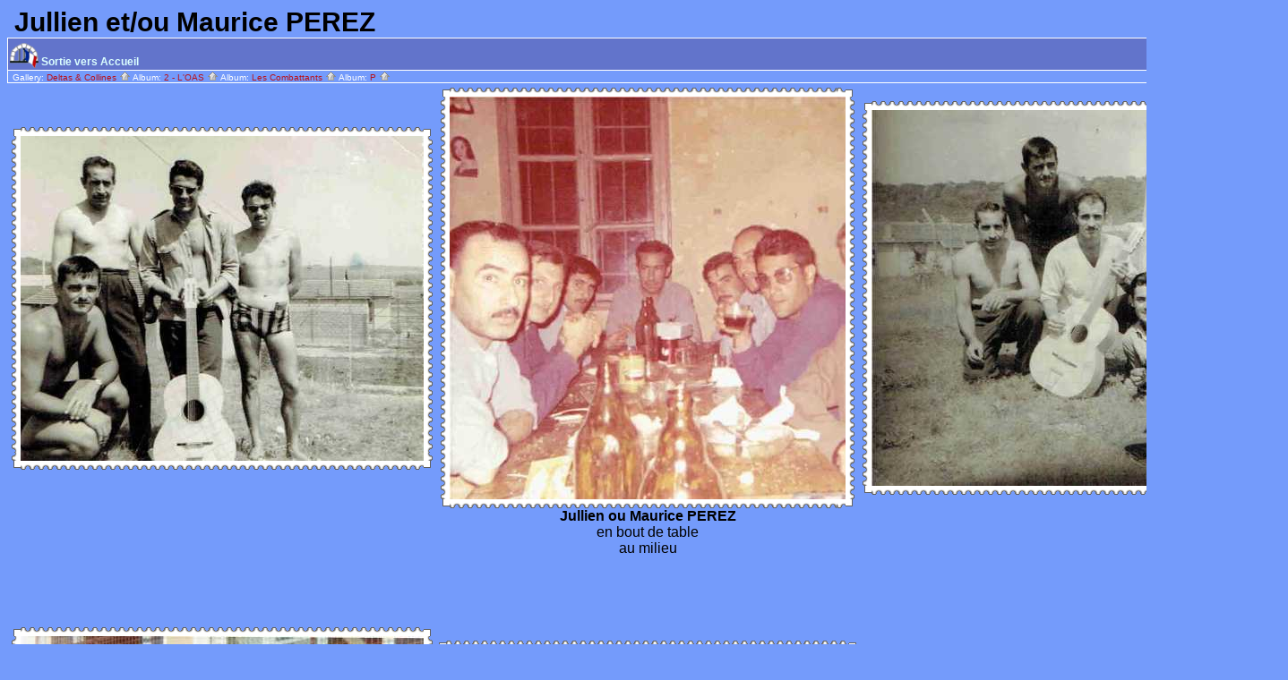

--- FILE ---
content_type: text/html; charset=ISO-8859-1
request_url: http://deltas-collines.org/galerie/JULIENPEREZ
body_size: 2848
content:
<!DOCTYPE html PUBLIC "-//W3C//DTD HTML 4.01 Transitional//EN" "http://www.w3.org/TR/html4/loose.dtd">
<html>
<head>
  <title>Deltas &amp; Collines :: Jullien et/ou Maurice PEREZ</title>
  <meta http-equiv="content-style-type" content="text/css">
  <meta http-equiv="content-type" content="Mime-Type; charset=ISO-8859-1">
  <meta name="content-language" content="fr-FR">

  <link rel="stylesheet" type="text/css" href="http://deltas-collines.org/galerie/css/base.css">
  <link rel="stylesheet" type="text/css" href="http://deltas-collines.org/galerie/css/screen.css">
  <link rel="shortcut icon" href="http://deltas-collines.org/galerie/images/favicon.ico">
  <link rel="up" href="http://deltas-collines.org/galerie/P?page=1&amp;noCount=1" >
  <link rel="top" href="http://deltas-collines.org/galerie/albums.php?set_albumListPage=1" >
</head>

<body dir="ltr">
<table width="100%" border="0" cellpadding="0" cellspacing="0">
  <tr>
    <td>
      <table cellpadding="0" cellspacing="0" width="100%" border="0" align="center" class="mod_headliner">
        <tr valign="middle">
          <td class="leftspacer"></td>
          <td>
            <table cellspacing="0" cellpadding="0" class="mod_toplight_bg">
              <tr>
                <td class="mod_toplight_left" align="right"></td>
                <td class="head" align="left">&nbsp;Jullien et/ou Maurice PEREZ&nbsp;</td>
                <td class="mod_toplight_right" align="left"></td>
              </tr>
            </table>
          </td>
       </tr>
     </table>
     <table width="100%" cellpadding="0" cellspacing="0">
       <tr>
         <td class="mod_under_hl"></td>
       </tr>
     </table>
    </td>
  </tr>
  <tr>
    <td valign="top">
<script type="text/javascript" src="http://deltas-collines.org/galerie/js/jopen.js"></script>

  <script language="javascript1.2" type="text/JavaScript">
  <!-- //
  var statusWin;
  function showProgress() {
  	statusWin = open('http://deltas-collines.org/galerie/progress_uploading.php?gallery_popup=1','Status','height=150,width=350,location=no,scrollbars=no,menubars=no,toolbars=no,resizable=yes');  }

  function hideProgress() {
  	if (typeof(statusWin) != "undefined") {
  		statusWin.close();
  		statusWin = void(0);
  	}
  }

  function hideProgressAndReload() {
  	hideProgress();
  	location.reload();
  }
  //-->
  </script>
<table border="0" cellspacing="0" cellpadding="0" width="100%">
<tr>
	<td class="navtableborderbegin">
 



<table width="100%"  cellspacing="0" cellpadding="0" id="adminbox">
  <tr>
    <td align="left"><img src=https://deltas-collines.org/images/adimad-ico.png valign=bottom> <a href=https://deltas-collines.org><big>Sortie vers Accueil</big></a><!-- br /><!--?php echo $adminbox["text"] ?--></td>
    <td align="right">
	<form name="admin_options_form" action="view_album.php">
	
<table id="menu" align="right"><tr>
	<td><a href="http://deltas-collines.org/galerie/slideshow.php?set_albumName=JULIENPEREZ"><img src="http://deltas-collines.org/galerie/images/icons/monitor.png" title="" alt="" style="border: none;"><br>Slideshow</a></td>
	<td><a href="http://deltas-collines.org/galerie/login.php?g1_return=http%3A%2F%2Fdeltas-collines.org%2Fgalerie%2FJULIENPEREZ%3Fpage%3D1"><img src="http://deltas-collines.org/galerie/images/icons/login.gif" title="" alt="" style="border: none;"><br>Login</a></td>
</tr>
</table>	</form>
    </td>
  </tr>
</table>

<!-- top nav -->
	</td>
</tr>
<tr>
	<td class="navtableborderend">

<table style="" width="100%" border="0" cellspacing="0" cellpadding="0" class="modnavboxmid">
<tr>
	
	<td class="bread" style="text-align:left; padding-left: 5px; padding-right: 5px;">
			Gallery: <a href="http://deltas-collines.org/galerie/albums.php">Deltas & Collines&nbsp;<img src="http://deltas-collines.org/galerie/images/icons/navigation/nav_home.gif" alt="navigate up" title="navigate up"></a>

		Album: <a href="http://deltas-collines.org/galerie/BOAS">2 - L'OAS&nbsp;<img src="http://deltas-collines.org/galerie/images/icons/navigation/nav_home.gif" alt="navigate up" title="navigate up"></a>

		Album: <a href="http://deltas-collines.org/galerie/COMBATTANTS">Les Combattants&nbsp;<img src="http://deltas-collines.org/galerie/images/icons/navigation/nav_home.gif" alt="navigate up" title="navigate up"></a>

		Album: <a href="http://deltas-collines.org/galerie/P">P&nbsp;<img src="http://deltas-collines.org/galerie/images/icons/navigation/nav_home.gif" alt="navigate up" title="navigate up"></a>

	
	
	</td>
</tr>
</table>

	</td>
</tr>
</table>

   <script language="javascript1.2" type="text/JavaScript">
   function chooseOnlyOne(i, form_pos, scale) {
   	for(var j=0;j<scale;j++) {
   		if(j != i) {
   			eval("document.vote_form['votes["+j+"]']["+form_pos+"].checked=false");
   		}
   	}
   }
   </script>

<form action="http://deltas-collines.org/galerie/view_album.php" name="vote_form" style="margin-bottom: 0px;" method="post">

<!-- image grid table -->
<table border="0" cellspacing="5" cellpadding="0" width="100%" class="vatable" align="center">
<tr><td align="center" valign="top" class="vathumbs">
<div style="padding-top: 44px; padding-bottom:44px; width: 470px; height: 382px;" align="center" class="vafloat2">
  <table cellspacing="0" cellpadding="0" dir="ltr" style="margin: 0 auto">
  <tr>
	<!-- TL -->
	<td width="10" height="10"><img src="http://deltas-collines.org/galerie/html_wrap/frames/postage_stamp/TL5.gif" width="10" height="10" alt="TL"></td>
	<td><table width="100%" cellspacing="0" cellpadding="0">
	    <tr>
				<!-- TTL -->
		<td width="10"><img src="http://deltas-collines.org/galerie/html_wrap/frames/postage_stamp/TT5.gif" width="10" height="10" alt=""></td>
				<!-- TT -->
		<td height="10" style="background-image:url(http://deltas-collines.org/galerie/html_wrap/frames/postage_stamp/TT5.gif)"><img src="http://deltas-collines.org/galerie/images/pixel_trans.gif" width="1" height="1" alt=""></td>
				<!-- TTR -->
		<td width="10"><img src="http://deltas-collines.org/galerie/html_wrap/frames/postage_stamp/TT5.gif" width="10" height="10" alt=""></td>
			    </tr>
	    </table></td>
	<!-- TR -->
	<td><img src="http://deltas-collines.org/galerie/html_wrap/frames/postage_stamp/TR5.gif" width="10" height="10" alt=""></td>
  </tr>
  <tr>
	<td height="100%"><table cellspacing="0" cellpadding="0">
	    	    <!-- LLT -->
	    <tr>
		<td height="10"><img src="http://deltas-collines.org/galerie/html_wrap/frames/postage_stamp/LL5.gif" width="10" height="10" alt=""></td>
	    </tr>
	    	    <tr>
		<!-- LL -->
		<td width="10" style="background-image:url(http://deltas-collines.org/galerie/html_wrap/frames/postage_stamp/LL5.gif)"><img src="http://deltas-collines.org/galerie/images/pixel_trans.gif" width="1" style="height:343px;" alt="" ></td>
	    </tr>
	    	    <!-- LLB -->
	    <tr>
		<td height="10"><img src="http://deltas-collines.org/galerie/html_wrap/frames/postage_stamp/LL5.gif" width="10" height="10" alt=""></td>
	    </tr>
	    	    </table></td>
	<td><table cellspacing="0" cellpadding="0">
	     <tr>
		<td align="center"><div class="g-photo" style="margin: 0 auto; width:450px; height:363px"><a href="http://deltas-collines.org/galerie/JULIENPEREZ/1_G"><img id="thumbnail_1" alt="" title="" width="450" height="363" src="http://deltas-collines.org/doc-photo/JULIENPEREZ/1_G.thumb.jpg"></a></div></td>
	     </tr>
	    </table></td>
	<td height="100%"><table cellspacing="0" cellpadding="0">
	    	    <!-- RRT -->
	    <tr>
		<td height="10"><img src="http://deltas-collines.org/galerie/html_wrap/frames/postage_stamp/RR5.gif" width="10" height="10" alt=""></td>
	    </tr>
	    	    <tr>
		<!-- RR -->
		<td width="10" style="background-image:url(http://deltas-collines.org/galerie/html_wrap/frames/postage_stamp/RR5.gif)"><img src="http://deltas-collines.org/galerie/images/pixel_trans.gif" width="1" style="height:343px" alt="" ></td>
	    </tr>
	    	    <tr>
		<!-- RRB -->
		<td height="10"><img src="http://deltas-collines.org/galerie/html_wrap/frames/postage_stamp/RR5.gif" width="10" height="10" alt=""></td>
	    </tr>
	    	    </table></td>
  </tr>
  <tr>
	<!-- BL -->
	<td width="10" height="10"><img src="http://deltas-collines.org/galerie/html_wrap/frames/postage_stamp/BL5.gif" width="10" height="10" alt=""></td>
	<td><table width="100%" cellspacing="0" cellpadding="0">
	    <tr>
				<!-- BBL -->
		<td width="10"><img src="http://deltas-collines.org/galerie/html_wrap/frames/postage_stamp/BB5.gif" width="10" height="10" alt=""></td>
				<!-- BB -->
		<td height="10" style="background-image:url(http://deltas-collines.org/galerie/html_wrap/frames/postage_stamp/BB5.gif)"><img src="http://deltas-collines.org/galerie/images/pixel_trans.gif" width="1" height="1" alt="BB"></td>
				<!-- BBR -->
		<td width="10"><img src="http://deltas-collines.org/galerie/html_wrap/frames/postage_stamp/BB5.gif" width="10" height="10" alt=""></td>
			    </tr>
	    </table></td>
	<!-- BR -->
	<td><img src="http://deltas-collines.org/galerie/html_wrap/frames/postage_stamp/BR5.gif" width="10" height="10" alt=""></td>
  </tr>
  </table>

</div>
<div style="width: 470px;"  align="center" class="vafloat">

<div align="center" class="modcaption">
<div align="center">
 </div>
<br>
</div></div>
</td>
<td align="center" valign="top" class="vathumbs">
<div style="padding-top: 0px; padding-bottom:0px; width: 470px; height: 470px;" align="center" class="vafloat2">
  <table cellspacing="0" cellpadding="0" dir="ltr" style="margin: 0 auto">
  <tr>
	<!-- TL -->
	<td width="10" height="10"><img src="http://deltas-collines.org/galerie/html_wrap/frames/postage_stamp/TL5.gif" width="10" height="10" alt="TL"></td>
	<td><table width="100%" cellspacing="0" cellpadding="0">
	    <tr>
				<!-- TTL -->
		<td width="10"><img src="http://deltas-collines.org/galerie/html_wrap/frames/postage_stamp/TT5.gif" width="10" height="10" alt=""></td>
				<!-- TT -->
		<td height="10" style="background-image:url(http://deltas-collines.org/galerie/html_wrap/frames/postage_stamp/TT5.gif)"><img src="http://deltas-collines.org/galerie/images/pixel_trans.gif" width="1" height="1" alt=""></td>
				<!-- TTR -->
		<td width="10"><img src="http://deltas-collines.org/galerie/html_wrap/frames/postage_stamp/TT5.gif" width="10" height="10" alt=""></td>
			    </tr>
	    </table></td>
	<!-- TR -->
	<td><img src="http://deltas-collines.org/galerie/html_wrap/frames/postage_stamp/TR5.gif" width="10" height="10" alt=""></td>
  </tr>
  <tr>
	<td height="100%"><table cellspacing="0" cellpadding="0">
	    	    <!-- LLT -->
	    <tr>
		<td height="10"><img src="http://deltas-collines.org/galerie/html_wrap/frames/postage_stamp/LL5.gif" width="10" height="10" alt=""></td>
	    </tr>
	    	    <tr>
		<!-- LL -->
		<td width="10" style="background-image:url(http://deltas-collines.org/galerie/html_wrap/frames/postage_stamp/LL5.gif)"><img src="http://deltas-collines.org/galerie/images/pixel_trans.gif" width="1" style="height:430px;" alt="" ></td>
	    </tr>
	    	    <!-- LLB -->
	    <tr>
		<td height="10"><img src="http://deltas-collines.org/galerie/html_wrap/frames/postage_stamp/LL5.gif" width="10" height="10" alt=""></td>
	    </tr>
	    	    </table></td>
	<td><table cellspacing="0" cellpadding="0">
	     <tr>
		<td align="center"><div class="g-photo" style="margin: 0 auto; width:442px; height:450px"><a href="http://deltas-collines.org/galerie/JULIENPEREZ/2_G"><img id="thumbnail_2" alt=" Jullien ou Maurice PEREZ 
en bout de table
au milieu" title=" Jullien ou Maurice PEREZ 
en bout de table
au milieu" width="442" height="450" src="http://deltas-collines.org/doc-photo/JULIENPEREZ/2_G.thumb.jpg"></a></div></td>
	     </tr>
	    </table></td>
	<td height="100%"><table cellspacing="0" cellpadding="0">
	    	    <!-- RRT -->
	    <tr>
		<td height="10"><img src="http://deltas-collines.org/galerie/html_wrap/frames/postage_stamp/RR5.gif" width="10" height="10" alt=""></td>
	    </tr>
	    	    <tr>
		<!-- RR -->
		<td width="10" style="background-image:url(http://deltas-collines.org/galerie/html_wrap/frames/postage_stamp/RR5.gif)"><img src="http://deltas-collines.org/galerie/images/pixel_trans.gif" width="1" style="height:430px" alt="" ></td>
	    </tr>
	    	    <tr>
		<!-- RRB -->
		<td height="10"><img src="http://deltas-collines.org/galerie/html_wrap/frames/postage_stamp/RR5.gif" width="10" height="10" alt=""></td>
	    </tr>
	    	    </table></td>
  </tr>
  <tr>
	<!-- BL -->
	<td width="10" height="10"><img src="http://deltas-collines.org/galerie/html_wrap/frames/postage_stamp/BL5.gif" width="10" height="10" alt=""></td>
	<td><table width="100%" cellspacing="0" cellpadding="0">
	    <tr>
				<!-- BBL -->
		<td width="10"><img src="http://deltas-collines.org/galerie/html_wrap/frames/postage_stamp/BB5.gif" width="10" height="10" alt=""></td>
				<!-- BB -->
		<td height="10" style="background-image:url(http://deltas-collines.org/galerie/html_wrap/frames/postage_stamp/BB5.gif)"><img src="http://deltas-collines.org/galerie/images/pixel_trans.gif" width="1" height="1" alt="BB"></td>
				<!-- BBR -->
		<td width="10"><img src="http://deltas-collines.org/galerie/html_wrap/frames/postage_stamp/BB5.gif" width="10" height="10" alt=""></td>
			    </tr>
	    </table></td>
	<!-- BR -->
	<td><img src="http://deltas-collines.org/galerie/html_wrap/frames/postage_stamp/BR5.gif" width="10" height="10" alt=""></td>
  </tr>
  </table>

</div>
<div style="width: 470px;"  align="center" class="vafloat">

<div align="center" class="modcaption">
<div align="center">
<b> Jullien ou Maurice PEREZ </b><br />
en bout de table<br />
au milieu<br />
 </div>
<br>
</div></div>
</td>
<td align="center" valign="top" class="vathumbs">
<div style="padding-top: 15px; padding-bottom:15px; width: 470px; height: 440px;" align="center" class="vafloat2">
  <table cellspacing="0" cellpadding="0" dir="ltr" style="margin: 0 auto">
  <tr>
	<!-- TL -->
	<td width="10" height="10"><img src="http://deltas-collines.org/galerie/html_wrap/frames/postage_stamp/TL5.gif" width="10" height="10" alt="TL"></td>
	<td><table width="100%" cellspacing="0" cellpadding="0">
	    <tr>
				<!-- TTL -->
		<td width="10"><img src="http://deltas-collines.org/galerie/html_wrap/frames/postage_stamp/TT5.gif" width="10" height="10" alt=""></td>
				<!-- TT -->
		<td height="10" style="background-image:url(http://deltas-collines.org/galerie/html_wrap/frames/postage_stamp/TT5.gif)"><img src="http://deltas-collines.org/galerie/images/pixel_trans.gif" width="1" height="1" alt=""></td>
				<!-- TTR -->
		<td width="10"><img src="http://deltas-collines.org/galerie/html_wrap/frames/postage_stamp/TT5.gif" width="10" height="10" alt=""></td>
			    </tr>
	    </table></td>
	<!-- TR -->
	<td><img src="http://deltas-collines.org/galerie/html_wrap/frames/postage_stamp/TR5.gif" width="10" height="10" alt=""></td>
  </tr>
  <tr>
	<td height="100%"><table cellspacing="0" cellpadding="0">
	    	    <!-- LLT -->
	    <tr>
		<td height="10"><img src="http://deltas-collines.org/galerie/html_wrap/frames/postage_stamp/LL5.gif" width="10" height="10" alt=""></td>
	    </tr>
	    	    <tr>
		<!-- LL -->
		<td width="10" style="background-image:url(http://deltas-collines.org/galerie/html_wrap/frames/postage_stamp/LL5.gif)"><img src="http://deltas-collines.org/galerie/images/pixel_trans.gif" width="1" style="height:400px;" alt="" ></td>
	    </tr>
	    	    <!-- LLB -->
	    <tr>
		<td height="10"><img src="http://deltas-collines.org/galerie/html_wrap/frames/postage_stamp/LL5.gif" width="10" height="10" alt=""></td>
	    </tr>
	    	    </table></td>
	<td><table cellspacing="0" cellpadding="0">
	     <tr>
		<td align="center"><div class="g-photo" style="margin: 0 auto; width:450px; height:420px"><a href="http://deltas-collines.org/galerie/JULIENPEREZ/3_G"><img id="thumbnail_3" alt="" title="" width="450" height="420" src="http://deltas-collines.org/doc-photo/JULIENPEREZ/3_G.thumb.jpg"></a></div></td>
	     </tr>
	    </table></td>
	<td height="100%"><table cellspacing="0" cellpadding="0">
	    	    <!-- RRT -->
	    <tr>
		<td height="10"><img src="http://deltas-collines.org/galerie/html_wrap/frames/postage_stamp/RR5.gif" width="10" height="10" alt=""></td>
	    </tr>
	    	    <tr>
		<!-- RR -->
		<td width="10" style="background-image:url(http://deltas-collines.org/galerie/html_wrap/frames/postage_stamp/RR5.gif)"><img src="http://deltas-collines.org/galerie/images/pixel_trans.gif" width="1" style="height:400px" alt="" ></td>
	    </tr>
	    	    <tr>
		<!-- RRB -->
		<td height="10"><img src="http://deltas-collines.org/galerie/html_wrap/frames/postage_stamp/RR5.gif" width="10" height="10" alt=""></td>
	    </tr>
	    	    </table></td>
  </tr>
  <tr>
	<!-- BL -->
	<td width="10" height="10"><img src="http://deltas-collines.org/galerie/html_wrap/frames/postage_stamp/BL5.gif" width="10" height="10" alt=""></td>
	<td><table width="100%" cellspacing="0" cellpadding="0">
	    <tr>
				<!-- BBL -->
		<td width="10"><img src="http://deltas-collines.org/galerie/html_wrap/frames/postage_stamp/BB5.gif" width="10" height="10" alt=""></td>
				<!-- BB -->
		<td height="10" style="background-image:url(http://deltas-collines.org/galerie/html_wrap/frames/postage_stamp/BB5.gif)"><img src="http://deltas-collines.org/galerie/images/pixel_trans.gif" width="1" height="1" alt="BB"></td>
				<!-- BBR -->
		<td width="10"><img src="http://deltas-collines.org/galerie/html_wrap/frames/postage_stamp/BB5.gif" width="10" height="10" alt=""></td>
			    </tr>
	    </table></td>
	<!-- BR -->
	<td><img src="http://deltas-collines.org/galerie/html_wrap/frames/postage_stamp/BR5.gif" width="10" height="10" alt=""></td>
  </tr>
  </table>

</div>
<div style="width: 470px;"  align="center" class="vafloat">

<div align="center" class="modcaption">
<div align="center">
 </div>
<br>
</div></div>
</td>
</tr>
<tr><td align="center" valign="top" class="vathumbs">
<div style="padding-top: 56px; padding-bottom:56px; width: 470px; height: 358px;" align="center" class="vafloat2">
  <table cellspacing="0" cellpadding="0" dir="ltr" style="margin: 0 auto">
  <tr>
	<!-- TL -->
	<td width="10" height="10"><img src="http://deltas-collines.org/galerie/html_wrap/frames/postage_stamp/TL5.gif" width="10" height="10" alt="TL"></td>
	<td><table width="100%" cellspacing="0" cellpadding="0">
	    <tr>
				<!-- TTL -->
		<td width="10"><img src="http://deltas-collines.org/galerie/html_wrap/frames/postage_stamp/TT5.gif" width="10" height="10" alt=""></td>
				<!-- TT -->
		<td height="10" style="background-image:url(http://deltas-collines.org/galerie/html_wrap/frames/postage_stamp/TT5.gif)"><img src="http://deltas-collines.org/galerie/images/pixel_trans.gif" width="1" height="1" alt=""></td>
				<!-- TTR -->
		<td width="10"><img src="http://deltas-collines.org/galerie/html_wrap/frames/postage_stamp/TT5.gif" width="10" height="10" alt=""></td>
			    </tr>
	    </table></td>
	<!-- TR -->
	<td><img src="http://deltas-collines.org/galerie/html_wrap/frames/postage_stamp/TR5.gif" width="10" height="10" alt=""></td>
  </tr>
  <tr>
	<td height="100%"><table cellspacing="0" cellpadding="0">
	    	    <!-- LLT -->
	    <tr>
		<td height="10"><img src="http://deltas-collines.org/galerie/html_wrap/frames/postage_stamp/LL5.gif" width="10" height="10" alt=""></td>
	    </tr>
	    	    <tr>
		<!-- LL -->
		<td width="10" style="background-image:url(http://deltas-collines.org/galerie/html_wrap/frames/postage_stamp/LL5.gif)"><img src="http://deltas-collines.org/galerie/images/pixel_trans.gif" width="1" style="height:318px;" alt="" ></td>
	    </tr>
	    	    <!-- LLB -->
	    <tr>
		<td height="10"><img src="http://deltas-collines.org/galerie/html_wrap/frames/postage_stamp/LL5.gif" width="10" height="10" alt=""></td>
	    </tr>
	    	    </table></td>
	<td><table cellspacing="0" cellpadding="0">
	     <tr>
		<td align="center"><div class="g-photo" style="margin: 0 auto; width:450px; height:338px"><a href="http://deltas-collines.org/galerie/JULIENPEREZ/4_G"><img id="thumbnail_4" alt="" title="" width="450" height="338" src="http://deltas-collines.org/doc-photo/JULIENPEREZ/4_G.thumb.jpg"></a></div></td>
	     </tr>
	    </table></td>
	<td height="100%"><table cellspacing="0" cellpadding="0">
	    	    <!-- RRT -->
	    <tr>
		<td height="10"><img src="http://deltas-collines.org/galerie/html_wrap/frames/postage_stamp/RR5.gif" width="10" height="10" alt=""></td>
	    </tr>
	    	    <tr>
		<!-- RR -->
		<td width="10" style="background-image:url(http://deltas-collines.org/galerie/html_wrap/frames/postage_stamp/RR5.gif)"><img src="http://deltas-collines.org/galerie/images/pixel_trans.gif" width="1" style="height:318px" alt="" ></td>
	    </tr>
	    	    <tr>
		<!-- RRB -->
		<td height="10"><img src="http://deltas-collines.org/galerie/html_wrap/frames/postage_stamp/RR5.gif" width="10" height="10" alt=""></td>
	    </tr>
	    	    </table></td>
  </tr>
  <tr>
	<!-- BL -->
	<td width="10" height="10"><img src="http://deltas-collines.org/galerie/html_wrap/frames/postage_stamp/BL5.gif" width="10" height="10" alt=""></td>
	<td><table width="100%" cellspacing="0" cellpadding="0">
	    <tr>
				<!-- BBL -->
		<td width="10"><img src="http://deltas-collines.org/galerie/html_wrap/frames/postage_stamp/BB5.gif" width="10" height="10" alt=""></td>
				<!-- BB -->
		<td height="10" style="background-image:url(http://deltas-collines.org/galerie/html_wrap/frames/postage_stamp/BB5.gif)"><img src="http://deltas-collines.org/galerie/images/pixel_trans.gif" width="1" height="1" alt="BB"></td>
				<!-- BBR -->
		<td width="10"><img src="http://deltas-collines.org/galerie/html_wrap/frames/postage_stamp/BB5.gif" width="10" height="10" alt=""></td>
			    </tr>
	    </table></td>
	<!-- BR -->
	<td><img src="http://deltas-collines.org/galerie/html_wrap/frames/postage_stamp/BR5.gif" width="10" height="10" alt=""></td>
  </tr>
  </table>

</div>
<div style="width: 470px;"  align="center" class="vafloat">

<div align="center" class="modcaption">
<div align="center">
<b> Jullien ou Maurice PEREZ </b><br />
à gauche<br />
----<br />
Libérés fin 1963<br />
<br />
 </div>
<br>
</div></div>
</td>
<td align="center" valign="top" class="vathumbs">
<div style="padding-top: 71px; padding-bottom:71px; width: 470px; height: 328px;" align="center" class="vafloat2">
  <table cellspacing="0" cellpadding="0" dir="ltr" style="margin: 0 auto">
  <tr>
	<!-- TL -->
	<td width="10" height="10"><img src="http://deltas-collines.org/galerie/html_wrap/frames/postage_stamp/TL5.gif" width="10" height="10" alt="TL"></td>
	<td><table width="100%" cellspacing="0" cellpadding="0">
	    <tr>
				<!-- TTL -->
		<td width="10"><img src="http://deltas-collines.org/galerie/html_wrap/frames/postage_stamp/TT5.gif" width="10" height="10" alt=""></td>
				<!-- TT -->
		<td height="10" style="background-image:url(http://deltas-collines.org/galerie/html_wrap/frames/postage_stamp/TT5.gif)"><img src="http://deltas-collines.org/galerie/images/pixel_trans.gif" width="1" height="1" alt=""></td>
				<!-- TTR -->
		<td width="10"><img src="http://deltas-collines.org/galerie/html_wrap/frames/postage_stamp/TT5.gif" width="10" height="10" alt=""></td>
			    </tr>
	    </table></td>
	<!-- TR -->
	<td><img src="http://deltas-collines.org/galerie/html_wrap/frames/postage_stamp/TR5.gif" width="10" height="10" alt=""></td>
  </tr>
  <tr>
	<td height="100%"><table cellspacing="0" cellpadding="0">
	    	    <!-- LLT -->
	    <tr>
		<td height="10"><img src="http://deltas-collines.org/galerie/html_wrap/frames/postage_stamp/LL5.gif" width="10" height="10" alt=""></td>
	    </tr>
	    	    <tr>
		<!-- LL -->
		<td width="10" style="background-image:url(http://deltas-collines.org/galerie/html_wrap/frames/postage_stamp/LL5.gif)"><img src="http://deltas-collines.org/galerie/images/pixel_trans.gif" width="1" style="height:288px;" alt="" ></td>
	    </tr>
	    	    <!-- LLB -->
	    <tr>
		<td height="10"><img src="http://deltas-collines.org/galerie/html_wrap/frames/postage_stamp/LL5.gif" width="10" height="10" alt=""></td>
	    </tr>
	    	    </table></td>
	<td><table cellspacing="0" cellpadding="0">
	     <tr>
		<td align="center"><div class="g-photo" style="margin: 0 auto; width:450px; height:308px"><a href="http://deltas-collines.org/galerie/JULIENPEREZ/5_G"><img id="thumbnail_5" alt="" title="" width="450" height="308" src="http://deltas-collines.org/doc-photo/JULIENPEREZ/5_G.thumb.jpg"></a></div></td>
	     </tr>
	    </table></td>
	<td height="100%"><table cellspacing="0" cellpadding="0">
	    	    <!-- RRT -->
	    <tr>
		<td height="10"><img src="http://deltas-collines.org/galerie/html_wrap/frames/postage_stamp/RR5.gif" width="10" height="10" alt=""></td>
	    </tr>
	    	    <tr>
		<!-- RR -->
		<td width="10" style="background-image:url(http://deltas-collines.org/galerie/html_wrap/frames/postage_stamp/RR5.gif)"><img src="http://deltas-collines.org/galerie/images/pixel_trans.gif" width="1" style="height:288px" alt="" ></td>
	    </tr>
	    	    <tr>
		<!-- RRB -->
		<td height="10"><img src="http://deltas-collines.org/galerie/html_wrap/frames/postage_stamp/RR5.gif" width="10" height="10" alt=""></td>
	    </tr>
	    	    </table></td>
  </tr>
  <tr>
	<!-- BL -->
	<td width="10" height="10"><img src="http://deltas-collines.org/galerie/html_wrap/frames/postage_stamp/BL5.gif" width="10" height="10" alt=""></td>
	<td><table width="100%" cellspacing="0" cellpadding="0">
	    <tr>
				<!-- BBL -->
		<td width="10"><img src="http://deltas-collines.org/galerie/html_wrap/frames/postage_stamp/BB5.gif" width="10" height="10" alt=""></td>
				<!-- BB -->
		<td height="10" style="background-image:url(http://deltas-collines.org/galerie/html_wrap/frames/postage_stamp/BB5.gif)"><img src="http://deltas-collines.org/galerie/images/pixel_trans.gif" width="1" height="1" alt="BB"></td>
				<!-- BBR -->
		<td width="10"><img src="http://deltas-collines.org/galerie/html_wrap/frames/postage_stamp/BB5.gif" width="10" height="10" alt=""></td>
			    </tr>
	    </table></td>
	<!-- BR -->
	<td><img src="http://deltas-collines.org/galerie/html_wrap/frames/postage_stamp/BR5.gif" width="10" height="10" alt=""></td>
  </tr>
  </table>

</div>
<div style="width: 470px;"  align="center" class="vafloat">

<div align="center" class="modcaption">
<div align="center">
 </div>
<br>
</div></div>
</td>
</tr>

</table>


</form><!-- bottom nav -->
<table border="0" cellspacing="0" cellpadding="0" width="100%">
<tr>
	<td class="navtableborderbegin">

<table style="" width="100%" border="0" cellspacing="0" cellpadding="0" class="modnavboxmid">
<tr>
	
	<td class="bread" style="text-align:left; padding-left: 5px; padding-right: 5px;">
			Gallery: <a href="http://deltas-collines.org/galerie/albums.php">Deltas & Collines&nbsp;<img src="http://deltas-collines.org/galerie/images/icons/navigation/nav_home.gif" alt="navigate up" title="navigate up"></a>

		Album: <a href="http://deltas-collines.org/galerie/BOAS">2 - L'OAS&nbsp;<img src="http://deltas-collines.org/galerie/images/icons/navigation/nav_home.gif" alt="navigate up" title="navigate up"></a>

		Album: <a href="http://deltas-collines.org/galerie/COMBATTANTS">Les Combattants&nbsp;<img src="http://deltas-collines.org/galerie/images/icons/navigation/nav_home.gif" alt="navigate up" title="navigate up"></a>

		Album: <a href="http://deltas-collines.org/galerie/P">P&nbsp;<img src="http://deltas-collines.org/galerie/images/icons/navigation/nav_home.gif" alt="navigate up" title="navigate up"></a>

	
	
	</td>
</tr>
</table>

	</td>
</tr>
</table>
      <table width="100%" cellspacing="0" cellpadding="0" class="modfooter">
        <tr>
          <td style="vertical-align: top">
            <!-- The Gallery code version number, linked to the Gallery home page -->
            <span class="fineprint">
	    <a href="http://gallery.sourceforge.net" target="_blank"><img src="http://deltas-collines.org/galerie/images/gallery1.gif" alt="Powered by Gallery v1" title="Powered by Gallery v1"></a>
<!-- 1.5.10 -->            </span>
          </td>
        </tr>
      </table>
    </td>
  </tr>
</table>

</body>
</html>


--- FILE ---
content_type: text/javascript
request_url: http://deltas-collines.org/galerie/js/jopen.js
body_size: 324
content:
/**
 * Gallery SVN ID:
 * $Id: jopen.js 16783 2007-07-20 22:48:27Z jenst $
*/

function jopen(element) {
	selected = element.selectedIndex;
	if(selected == -1) {
		return;
	}

	selectedOption = element.options[selected];

	if(selectedOption.className.indexOf('g-disabled') > -1) {
		return;
	}

	if(selectedOption.className == 'url') {
		location.href = selectedOption.value;
	}
	else {
		window.open(selectedOption.value,'GalleryPopup','height=550,width=600,location=no,scrollbars=yes,menubars=no,toolbars=no,resizable=yes');
	}
}